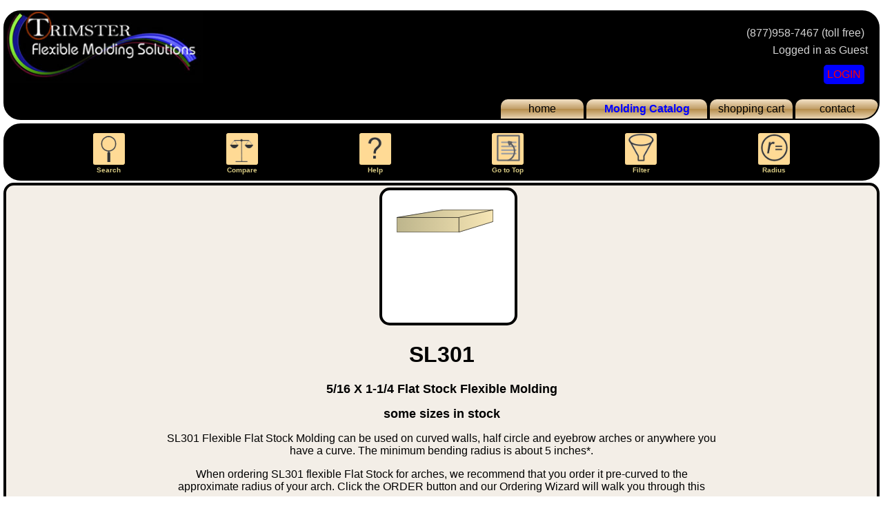

--- FILE ---
content_type: text/html; charset=UTF-8
request_url: https://www.trimster.com/details/SL301
body_size: 3591
content:

<!DOCTYPE html>
<html lang="en">
<head>
	<script src="/default.js"></script>
    <link rel="stylesheet" href="/master.css">
    <link rel="stylesheet" href="/default.css">
    <link rel="stylesheet" href="/fonts.css">
    <link rel="stylesheet" href="/wizard/wizard.css" type="text/css" media="screen"/>
    <link rel="stylesheet" href="/flexiblemolding.css">
    <link rel="stylesheet" href="/wizard/flexstock.css">
	<script src="/jquery-3.2.1.js"></script>
	<script src="/jquery-confirm.min.js"></script>
    <script type="application/ld+json">{"@context":"http:\/\/schema.org","@type":"Product","name":"SL301","image":"https:\/\/www.trimster.com\/thumbs\/SL301.SVG","description":"5\/16 X 1-1\/4 Flat Stock","url":"https:\/\/www.trimster.com\/catalogs\/search\/SL301","brand":{"@type":"Brand","name":"Flex Trim","logo":"https:\/\/www.trimster.com\/images\/logo18.jpg"},"offers":{"@type":"Offer","price":"3.33","availability":"http:\/\/schema.org\/PreOrder","priceCurrency":"USD","sku":"SL301","url":"https:\/\/www.trimster.com\/catalogs\/search\/SL301"}}</script>
    <link rel="stylesheet" href="/jquery-confirm.min.css">
    <link rel="icon" type="image/png" href="/images/TrimsterIcon.png" />
    <meta charset="UTF-8">
    <meta name="viewport" content="width=device-width, initial-scale=1.0" />
    <meta name="description" content="Trimster Flexible Molding Solutions, LLC. |  SL301 flexible 5/16 X 1-1/4 Flat Stock ">
<style>
	.itemImg{
		max-width:95%;
		max-height: 95%;
		display: block;
	}
	.itemDetails{
		max-width: 800px;
		margin: 20px;
	}
</style>

    <title>Flexible Molding Solutions - SL301 Details</title>
</head>
<body>
    <div id="wrapper" >
        <script>
    var userID = 'Guest';
	function logon(stat){
		lUser = 'Guest';
		if(stat == 'in'){
			location.href='/log_in';
		}else{
            $.confirm({
                title: 'Confirm Log Out',
                content: 'Log out ' + lUser + '?',
                theme: 'material',
                type: 'red',
                typeAnimated: true,
                icon: 'fa fa-warning',
                buttons: {
                    OK: function () {
                        $.ajax({url: "/log_out"});
                        $.confirm({
                            title: 'LOGGED OUT',
                            content: 'User ' + lUser + ' has been logged out.',
                            theme: 'material',
                            type: 'red',
                            typeAnimated: true,
                            icon: 'fa fa-warning',
                            buttons: {
                                OK: function () {
                                    location.href='/flexible_moldings';
                                }
                            }
                        });
                    },
                    CANCEL: function(){   
                    }
                }
   
            });
		}
	}
    
function gotoPage(page){
    $('#frmForm').attr('action',page);
    $('#frmForm').submit();
}
</script>
<style>

</style>
<div id="pageTop">
    <div id="logo">
        <a href="/home"><img src="/images/logo18.jpg" title="Trimster Flexible Molding Solutions" width="287px" alt="Flexible Molding Solutions Logo"></a>
    </div>
    <div id="phone">
        <a href="tel:877-958-7467"> (877)958-7467 (toll free)</a>
    </div>
    <div id="mobIcon">
        <a href="javascript:void(0);" onclick="showMenu();"> <img src="/images/mobMenu.gif" alt="Hamburger Menu"></a>
    </div>
    <div id="username">Logged in as Guest</div>
    <div id="mnuLogin"><a href="javascript:void(0);" onclick="logon('in');">LOGIN</a></div><!--Mobile Links-->
    <div id="mobLinks" >
        <div class="mobLinks">
            <div class="mobItem"  >
                <a href="/home" >home</a>
            </div>
            <div class="mobItem">
                <a href="/flexible_moldings"  >Molding Catalog</a>
            </div>
            <div class="mobItem">
                <a href="/cart"  >shopping cart</a>
            </div>
            <div class="mobItem">
                <a href="/contact_us"  >contact</a>
            </div>
            <div class="mobItem">
                <a href="/order_status"  >Order Status</a>
            </div>
            <div class="mobItem">
                <a href="/catalogs/compare">Compare Items</a>
            </div>
            <div class="mobItem">
                                 <a href="javascript:void(0);" onClick="logon('in');"   >log in</a>
            </div>
			            <div class="mobItem">
                <a href="javascript:void(0);" onclick="$('#mobLinks').hide();"> Close Menu </a>
            </div>
        </div>
    </div>
<!--    Desktop Menu Links-->
    <div id="deskLinks">
        <div class="deskItem">
            <a href="/home" >home</a>
        </div>
        <div class="deskItem" style="width:175px;">
            <a href="/flexible_moldings" style="color: blue;font-weight:bold">Molding Catalog</a>
        </div>
        <div class="deskItem">
            <a href="/cart" >shopping cart</a>
        </div>
        <div class="deskItem">
            <a href="/contact_us" >contact</a>
        </div>
		
    </div>
</div>
<div id="radCalc" style="position: absolute;height: 310px; top: calc(50% - 150px);left:calc(50% - 125px); display: none; z-index: 2;">
        <style> .lbl{ width: 60%; font-size: 1.1em; margin-left: 5px;} .specieList{ font-size: 1.1em;} .lblx{font-size: 1.1em;}</style>
        <div class="catalogWrap" style="max-width: 417px;">
            <div style="height: 100%; display: inline-block; background-color: #000; color: #FFF;">
               <img style="width:100%; max-width:410px;" id="arcPic" src="/images/eyebrowExample.jpg">
                <div>
                    <div align="center" class="lblx" id="curveRad">&nbsp;</div>
                    <div align="center" class="lblx" id="curveLength">Select Your Application Type</div>
                </div>
            </div>
            <div  style="width: 100%; max-width: 410px; display: inline-block;">
            <div>
                <div>&nbsp;</div>
                <label class="specieList">
                <input type="radio" id="curveType" name="curveType" checked="checked" value="arch" onclick="setPic('eyebrowExample.jpg');">
                <span class="checkmark"></span> &nbsp;&nbsp;Window or Door Arch
                </label>
            </div>
            <div>
                <label class="specieList">
                <input type="radio" id="curveType" name="curveType" value="ISR" onclick="setPic('MeasureISR2.jpg');">
                <span class="checkmark"></span>&nbsp;&nbsp;Concave (inward) Curved Wall
                </label>
            </div>
            <div>
                <label class="specieList">
                <input type="radio" id="curveType" name="curveType" value="OSR" onclick="setPic('MeasureOSR2.jpg');">
                <span class="checkmark"></span>&nbsp;&nbsp;Convex (outward) Curved Wall
                </label>
            </div>
            <div>
                <label class="specieList">
                <input type="radio" id="curveType" name="curveType" value="ellipse" onclick="setPic('NoEllipse.jpg');">
                <span class="checkmark"></span>&nbsp;&nbsp;Elliptical or Oval Arc
                </label>
            </div>
        <hr/>
            <div class="lblx">
                Curve Depth:
                <input type="text" size="5" value="0" name="curveDepth" id="curveDepth" onblur="chkVal(this.name,this.value);"> inches.
            </div>
            <div class="lblx">
                Curve Width:
                <input type="text" size = "5" value="0" name="curveWidth" id="curveWidth" onblur="chkVal(this.name,this.value);"> inches.
            </div>
            <div align="center">
                <input type="button" value="Calculate" class="subBut" onClick="calcrad();">
                <input type="reset" class="subBut">
                <input type="button" value="Close" class="subBut" onClick="javascript:$('#radCalc').toggle();">
            </div>
        </div>
            <script>
                function setPic(imgName){$("#arcPic").attr('src',"/images/" + imgName);}
            </script>
                </div>
        </div>
		            <div class="icons" align="center">
                <div id="search">
                    <div style="text-align: right; font-size:18px; font-weight:bold; margin-top: -10px;">
                        <input type="button" style="width: 20px; height: 20px; background: black; color:white; border: 0;" value="X" onclick="$('#search').hide();">
                    </div>
                    Search:<input type="text" id="txtSearch" size="10"><input type="button" id="btnSearch" value="GO" onclick="catalogSearch();">
                    <div class="btnAdvSearch"><a href="/molding_search">[Advanced Search]</a></div>
                </div>
                <div class="iconWrap" align="center">
                    <a href="javascript:void(0)" onclick="javascript:$('#search').show();">
                        <div class="btnIcon" align="center">
                            <img class="imgBtnIcon" src="/images/btnAdvSearch.gif" title="Search" alt="Search button">
                        </div>
                        Search
                    </a>
                </div>
                <div class="galleryWrap" align="center">
                    <div id="btnCompare" class="btnIcon">
                        <a href="javascript:void(0);" onClick="compare();">
                            <img class="imgBtnIcon" src="/images/btnCompare.gif" alt="Compare Button">
                        </a>
                    </div>
                    Compare
                </div>
                <div class="iconWrap" align="center">
                    <div id="btnHelp" class="btnIcon">
                        <a href="javascript:void(0);" onclick="getHelp();">
                            <img class="imgBtnIcon" src="/images/btnFaq.gif" alt="Help Button">
                        </a>
                    </div>
                    Help
                </div>
                <div class="iconWrap" align="center">
                    <div id="btnTop" class="btnIcon">
                        <a href="#">
                            <img class="imgBtnIcon" src="/images/gotop.gif" alt="Top of Page Button">
                        </a>
                    </div>
                    Go to Top
                </div>
                <div class="iconWrap" align="center">
                    <div id="btnFilter" class="btnIcon">
                        <a href="javascript:void(0);" onclick="$('#filterBox').show();">
                            <img class="imgBtnIcon" src="/images/btnFilter.gif" alt="Filter Results Button">
                        </a>
                    </div>
                    Filter
                </div>
                <div class="galleryWrap" align="center">
                 <a href="javascript:void(0);" onclick="rad();">
                     <div class="btnIcon" align="center">
                         <img class="imgBtnIcon" src="/images/btnRadCalc.gif" title="Radius Calculator" alt="Radius Calculator Button" >
                     </div>
                     Radius
                 </a>
             </div>
            </div>            <div class="catalogWrap">
				<div align="center">
                <div class="radiusWrap" style="height:200px; width:200px; margin-left: 20px; margin-bottom: 2px; vertical-align: center;">
                    <div class="itemImg">
                        <a href="/fullScale/SL301" target="_blank">
                            <object class="svgs" type='image/svg+xml' data='/thumbs/SL301.SVG' style='pointer-events: none'>";
							<img src="/thumbs/SL301.SVG" border="0" alt="Flexible Molding In Stock Options">
                            </object>
                        </a>
                    </div>
                </div>
                <div class="itemDetails">
                    <h1>SL301</h1>
                    <h2>5/16 X 1-1/4 Flat Stock Flexible Molding</h2>
										<h2>some sizes in stock</h2>
										<p>SL301 Flexible Flat Stock Molding can be used on curved walls, half circle and eyebrow arches or anywhere you have a curve. The minimum bending radius is about 5 inches*.</p>
					<p>When ordering SL301 flexible Flat Stock for arches, we recommend that you order it pre-curved to the approximate radius of your arch.  Click the ORDER button and our Ordering Wizard will walk you through this process.</p>
					<p>SL301 can be used interior or exterior and is impervious to moisture, insects and temperature extremes.</p>
                </div>
				<div>
										<div class="catOpt"><a class="link" href="/custom-order/SL301">Order Custom (Made to Order) Sizes</a></div>
					<hr/>
					<div class="catOpt"><a class="link" href="/fullScale/SL301">Display Full-Size Drawing</a></div>
					<div class="catOpt"><a class="link" href="/pdfs/SL301.PDF">Print Full-Size Drawing</a></div>
					
				</div>
            </div>
        </div>
		<div>*Some limitations and exclusions may apply. If you have any questions, please <a href="/contact_us"> contact us </a>.</div>
        <div class="foot" align="center">
    <hr>
    <a href="/home" >home</a>
    <a href="/cart" >cart</a>
    <a href="/questions">help</a>
    <a href="/about_us" >about</a>
    <a href="/contact_us" >contact</a>
    <a href="/order_status" >order status</a>
    <a href="/terms-policies" >returns</a>
    <a href="/terms-policies" >terms</a>
    <a href="/blog" >blog</a>
</div>

     </div>
	<script src="/catalog.js"></script>
	<script src="/cookie.js"></script>
 </body>
 </html>

--- FILE ---
content_type: text/css
request_url: https://www.trimster.com/default.css
body_size: 4440
content:
/*Home Page Content*/
 a {
/*     text-decoration: none;*/
 }

h2{
    font-size: 18px;
}

/*Mobile Attributes*/
@media screen and (max-width: 675px) {

    h2{
        font-size:12px;
    }
    .flextrim {
        visibility: hidden;
    }
    .galleryWrap{
        margin-top: 0;
        width:0;
        height: 0;
        position:absolute;
        visibility: hidden;

    }


    #search{
        padding-top:10px;
        color:black;
        display: none;
        width: 250px;
        height: 95px;
        background: white;
        border: 2px black solid;
        border-radius: 10px;
        position:absolute;
        text-align:center;
        margin-left: calc(50% - 125px);
    }
    .shopCartTitle h1{
        font-family: baumans, sans-serif ;
        font-size: 24px;
    }

    .shopCartHeader{
        display: block;
        width: 100%;
        padding-left: 5px;
        background-color: black;
        color: white;
        font-weight: bold;
    }
	
	.break1{
		display: block;
	}
	
	.break2{
		display: block;
	}
	
	.break3{
		display: block;
	}
	
	.shopCartDel{
        width: 25px;
        /*height: 25px;*/
        display: inline-block;
        background-color: red;
        font-weight: bold;
        border-radius: 4px;
        margin: 5px;
        text-align: center;
    }

    .shopCartItem{
        display: inline-block;
        width: 75%;

    }
    .shopCartID{
        display: inline-block;
        width: 9%;
    }

    .shopCartDesc{
        display: inline-block;
        width: 100%;
        overflow-wrap: normal;
    }
	
	.shopCartInst{
		display: inline-block;
		width: 60%;
	}
	.shopCartTag{
		display: inline-block;
		width: 30%;
	}

    .shopCartPrice{
        display: inline-block;
        width: 30%;
        text-align: right;
    }
    .shopCartQty{
        display: inline-block;
        width: 30%;
        text-align: right;
    }

    .shopCartAmount{
        display: inline-block;
        width: 30%;
        text-align: right;
        padding-right: 10px;
    }

    .contentWrap > div:nth-child(odd){
        background: white;
    }

    .contentWrap > div:nth-child(even){
        background: lightgrey;
    }

    #billing title{
        font: 15px;
    }

    #shipping input{
        width: 200px;
    }

    #billing input{
        width: 200px;
    }

    #billing{
        width:100%;
        padding-left: 5px;
    }

    #shipping{
        width:100%;
        padding-left: 5px;
    }

    .contactIcon img{
        width: 50%;
    }
    .twoColA{
        padding:5px; 
        display: block;
    }
    .twoColB{
        padding:5px; 
        display: block;
        text-align: center;
    }

}
@media screen and (min-width: 674px) {

    .flextrim{
        width: 30%;
		height: 100%;
        float: right;
        background: url("images/archbaseMed.png") no-repeat, #fff;
        padding-left: 10px;
        padding-right: 10px;
        border-left: double 10px black;
		font-size: 11px;
        font-family: Verdana, arial, sans-serif;
		overflow: hidden;

    }



    .flextrim p{
        padding: -15px;
		margin-top: -15px;
    }
	
	.cartCol1{
		display: inline-block;
	}
	
	.shopCartTitle h1{
    font-family: baumans, sans-serif ;
    font-size: 30px;
	}
	
	.break1{
		display: none;
	}
	
	.break2{
		display: block;
	}
	
	.break3{
		display: block;
	}

	.shopCartDel{
		width: 25px;
		/*height: 25px;*/
		display: inline-block;
		background-color: red;
		font-weight: bold;
		border-radius: 4px;
		margin: 5px;
		text-align: center;
	}

	.shopCartItem{
		display: inline-block;
/*	    width: 180px;*/
		width:25%;
	}

	.shopCartDesc{
		display: inline-block;
		width: 65%;
		
/*		width: 680px;*/
/*		max-width: 90%;*/
	
	}
	.shopCartInst{
		display: inline-block;
		width: 60%;
	}
	.shopCartTag{
		display: inline-block;
		width: 30%;
	}
    .shopCartID{
        display: inline-block;
        width: 9%;
    }        

	.shopCartPrice{
		display: inline-block;
	/*    width: 88px;*/
		text-align: right;
		width: 10%;
	}

	.shopCartQty{
		display: inline-block;
	    width: 66px;
/*			width: 10%;*/
		text-align: right;
	}

	.shopCartAmount{
		display: inline-block;
	    width: 88px;
/*			width: 10%;*/
/*		min-width: 80px;*/
		text-align: right;
        padding-right: 10px;
	}



    #search{
        padding-top:10px;
        color:black;
        display: none;
        width: 300px;
        height: 75px;
        background: white;
        border: 2px black solid;
        border-radius: 10px;
        position:absolute;
        text-align:center;
        margin-left: calc(25% - 150px);
    }
    #billing title{
        font: 15px;
    }

    #shipping input{
        width: 200px;
    }

    #billing input{
        width: 200px;
    }

    #billing{
        width:50%;
        float:left;
        padding-left: 5px;
    }

    #shipping{
        width:50%;
        float:right;
    }
    .twoColA{
         padding:5px; 
         display: inline-block; 
         width:74%;
    }
    .twoColB{
        border:solid black 2px;
        border-radius: 10px;
        text-align: center;
        padding:5px; 
        display: inline-block; 
        width:24%;
        vertical-align: top;
        background-color: white;
        float: right;
    }

}

.flextrim h1{
    font-family: baumans, sans-serif ;
    font-size: 35px;
	display: inline-block;
}

#header{
    background: #ffda95 url("images/splashSM.jpg") no-repeat;
    max-width: 1440px;
    max-height: 440px;
    /*min-width: 675px;*/
    border: solid black 2px;
    border-radius: 25px;
    margin: 10px auto;
    overflow: auto;

}

#closeMe{
    font-size: 24px;
    text-align: center;
    width:24px;
    height:24px;
    margin: 10px;
    color: white;
    background-color: black;
    /*padding: 5px;*/
    border-radius: 12px;
    display: inline-block;
    vertical-align: center;
    position:fixed;
}

#closeMe hover{
    background: darkgrey;
}

#closeMe a {
    text-decoration: none;
    color: lightblue;
}

.important{
    color:red;
    font-weight: bold;
}



.imgBtnIcon{
    width: 90%;
    height: 90%;
    /*margin: 5%;*/
}

.icons{
    display: inline-block;
    width:100%;
    max-width: 1440px;
    height: 83px;
    border: solid black 2px;
    border-radius: 25px;
    /*margin: 0px auto;*/
    background-color:black;
    font-size: 10px;
    font-weight: 700;
    color:#D6C881;
    position: -webkit-sticky;
    position: sticky;
    top: 0;
    z-index: 2;
    

}

.icons a{
	text-decoration: none;
	/*color: #FFDA95;*/
    color:black;
}



.btnAdvSearch{
    /*width:100px;*/
    /*height:20px;*/
    /*background: grey;*/
    /*color:blue;
    /*border-radius: 5px;*/
    padding:5px;
}



.iconWrap, .galleryWrap{
    margin-top: 10px;
    width:15%;
    min-width:65px;
    height: 100%;
    display: inline-block;
}

.btnIcon{
    width: 50px;
    height: 50px;
    border: black outset 2px;
    border-radius: 5px;
    background: #ffda95;

}
.iconWrap a, .galleryWrap a{
    text-decoration: none;
}

.iconWrap a:link, .galleryWrap a:link{
    color:#D6C881;
}
.iconWrap a:visited, .galleryWrap a:visited{
    color:#D6C881;
}



.btnIcon:hover{
    background: #FFFFFF ;
    border: white inset 2px;
    color: #FFFFFF;
}

.categorys{
    width:100%;
    max-width: 1440px;
    border: solid black 2px;
    border-radius: 25px;
    margin: 10px auto;
}

.btnCatalog{
    display: inline-block;
    width:15%;
    min-width:150px;
    position: relative;
}

.imgBtnCatalog:hover{
    border: solid white 2px;
    
}

.opttile:hover{
    -webkit-filter: drop-shadow(2px 2px 2px #222);
    filter: drop-shadow(2px 2px 2px #222);
}

.imgBtnCatalog{
    border-radius: 25px;
    display: inline-block;
    width:100%;
    max-width: 200px;
    max-height: 200px;
    min-width: 150px;
    min-height: 150px;
    padding:10px;
    -webkit-filter: drop-shadow(5px 5px 5px #222);
    filter: drop-shadow(5px 5px 5px #222);
}

#txtSearch{
    border: 1px solid black;
}

#btnSearch{
    background: grey;
    width:50px;
    height:25px;
    border-radius: 5px;
    color:black;
}

.navBar{
    display: inline-block;
    width: 100%;
    max-width: 1440px;
    height: 50px;
    border: solid black 2px;
    border-radius: 15px;
    margin: 5px auto;
    background-color:black;
    font-size: 10px;
    font-weight: 700;
    color:#D6C881;
}
#pageNav {
    width: 400px;
    margin: 6px auto;
    height: 35px;
    background: #D6C881;
    border-radius: 5px;
    color: black;

}

.btnPageNav{
    display: inline-block;
    margin-top: 3px;
    margin-left:20px;
    heigth: 35px;
    line-height: 35px;
    text-align: center;
}

.pageNum{
    display: inline-block;
    font-size: 20px;
    text-align: center;
}

.btnNav{
    display: inline-block;
    padding: 0 10px;
    font-size: 30px;
}

 .btnNav a{
     text-decoration: none;
     color: darkslategrey;
 }

 .btnNav a:visited{
     color: darkslategrey;
 }

 .btnNav a:hover{
     color:black;
 }

 .catalogWrap{
     margin: 3px auto;
     margin-bottom: 20px;
     align-content: center;
     border: solid black 4px;
     border-radius: 15px;
     background:#F3EEE7;
 }

 .catalogWrap a{
/*     text-decoration: none;*/
 }

.itemList{
    font-size: 11px;
    display: inline-block;
    vertical-align: top;
    margin: 5px;
}

#moldingPics{
    display: inline-block;
}


.itemWrap{
    width: 200px;
    height: 275px;
    margin: 5px;
    text-align: center;
    /*background:green;*/
    /*display: inline-block;*/

}
.items{
    display: inline-block;
    border: solid #5C5948 4px;
    border-radius:15px;
    width:100%;
    max-width: 190px;
    min-width:120px;
    height: 190px;
    background-color:white;
    position: relative;
}

.items:hover{
    background: #E7E2CF;
}


/*.orderIt{*/
    /*float:left;*/
    /*margin: 2px 2px 2px 40px;*/
    /*width: 120px;*/
/*}*/

.notStock {
    padding: 5px;
    width:120px;
    height:75px;
}

.imgWrap{
    display: inline-block;

}

.itemImg{
    display: inline-block;
    width: 100%;
    height: 100%;
    max-height: 140px;
    line-height: 100px;
    max-width: 140px;
}

.itemImg img {
    max-height: 140px;
    max-width: 140px;
    line-height: 100px;
	text-align: center;
	position: relative;
  top: 50%;
  /*transform: translate(0,-50%);*/
}

.itemNo{
    font-size: 18px;
    font-weight: 700;
}

.itemNo a, .itemDesc a{
    text-decoration: none;
    color:darkblue;
}

.itemNo a:visited{
    color:darkblue;
}
.itemNo a:hover{
    color:black;
}
#filterBox{
    display: inline-block;
    border: solid #5C5948 4px;
    border-radius:15px;
    width:250px;
    /*height: 275px;*/
    background-image: url('images/woodbk.jpg');
    position: fixed;
    text-align: center;
    display:none;
    top: calc(50% - 150px);
    left:calc(50% - 125px);
    z-index: 2;
}

#optionsBox, #widthList{
    display: inline-block;
    border: solid #5C5948 2px;
    border-radius:10px;
    width:250px;
    /*height: 275px;*/
    background-image: url('images/woodbk.jpg');
/*    background:#013EFD;*/
    position: absolute;
    text-align: center;
    display:none;
/*    top: calc(50% - 150px);*/
    left:calc(50% - 125px);
    z-index: 2;
}


#boxTitle, #widthTitle{
    color:white;
    text-transform: uppercase;
    border-top-left-radius: 10px;
    border-top-right-radius: 10px;
    padding: 15px 5px;
	font-weight: 700;
	font-size: 24px;
	font-family: baumans, sans-serif ;
/*	text-shadow: 10px 10px grey;*/

}

#stkOpt {
	background: #f3e2c7; /* Old browsers */
	background: -moz-linear-gradient(top, #f3e2c7 0%, #c19e67 50%, #b68d4c 51%, #e9d4b3 100%); /* FF3.6-15 */
	background: -webkit-linear-gradient(top, #f3e2c7 0%, #c19e67 50%, #b68d4c 51%, #e9d4b3 100%); /* Chrome10-25,Safari5.1-6 */
	background: linear-gradient(to bottom, #f3e2c7 0%, #c19e67 50%, #b68d4c 51%, #e9d4b3 100%); /* W3C, IE10+, FF16+, Chrome26+, Opera12+, Safari7+ */
	filter: progid:DXImageTransform.Microsoft.gradient(startColorstr='#f3e2c7', endColorstr='#e9d4b3', GradientType=0); /* IE6-9 */
/*    background: #c19e67;*/
    color:darkblue;
    margin:2px 2px;
    padding: 10px 0px;
    border-radius: 10px;
}

#stkOpt a, .catOpt a{
	padding: 5px;
    text-decoration: none;
}

#custOpt{
    font-weight: bold;
    color: deepskyblue;
}

#stkOpt:hover{
	background: white;
	color: blue;
}

#stkOpt select, .catOpt select {
    text-align: center;
    background: white;
}

.catOpt, .catCmp{
	 background: #f3e2c7; /* Old browsers */
     background: -moz-linear-gradient(top, #f3e2c7 0%, #c19e67 50%, #b68d4c 51%, #e9d4b3 100%); /* FF3.6-15 */
     background: -webkit-linear-gradient(top, #f3e2c7 0%, #c19e67 50%, #b68d4c 51%, #e9d4b3 100%); /* Chrome10-25,Safari5.1-6 */
     background: linear-gradient(to bottom, #f3e2c7 0%, #c19e67 50%, #b68d4c 51%, #e9d4b3 100%); /* W3C, IE10+, FF16+, Chrome26+, Opera12+, Safari7+ */
     filter: progid:DXImageTransform.Microsoft.gradient(startColorstr='#f3e2c7', endColorstr='#e9d4b3', GradientType=0); /* IE6-9 */
/*    background: #c19e67;*/
    color:darkblue;
    margin:2px 2px;
    padding: 10px 0px;
    border-radius: 10px;
}

.catOpt:hover{
	background: white;
	color: blue;
}


.catCmp select {
    text-align: center;
    background: white;
}

.optSeperator{
    color: white;
	padding: 15px;
}
.viewLink{
    position: absolute ;
    bottom: 5px;
    left: 5px;
}

#stkCnt, #popCnt, #cnt{
    /*background: #0000cc;*/
    display: inline-block;

}

.categoryList{
    width: 200px;
    height: 30px;
    border-bottom: black solid 1px;
    border-left: black solid 1px;
    display: inline-block;
    margin: 10px;
    background: white;
}

.searchSize{
    display: inline-block;
    width: 40%;
    text-align: right;
    margin: 10px;
}

#searchTypes, #searchGrain, #searchWidth, #searchDesc, #searchPrice, #searchSort{
    display: none;
    /*display: inline-block;*/
   position: relative;
    color:black;
    font-size:12px;
    width: 100%;
}

.srchNum{
    width: 100%;
    max-width: 200px;
}

.srchTxt{
    width: 100%;
    max-width: 400px;
}

#resetButton, #searchButton{
    width: 150px;
    height: 25px;
    border: black solid 1px;
    border-radius: 7px;
    display: inline-block;
    margin:10px;
    background: -moz-linear-gradient(top, #f3e2c7 0%, #c19e67 50%, #b68d4c 51%, #e9d4b3 100%); /* FF3.6-15 */
    background: -webkit-linear-gradient(top, #f3e2c7 0%, #c19e67 50%, #b68d4c 51%, #e9d4b3 100%); /* Chrome10-25,Safari5.1-6 */
    background: linear-gradient(to bottom, #f3e2c7 0%, #c19e67 50%, #b68d4c 51%, #e9d4b3 100%); /* W3C, IE10+, FF16+, Chrome26+, Opera12+, Safari7+ */
    filter: progid:DXImageTransform.Microsoft.gradient(startColorstr='#f3e2c7', endColorstr='#e9d4b3', GradientType=0); /* IE6-9 */
    cursor: pointer;
}

#resetButton:hover, #searchButton:hover{
    background: #c9b993;
}



.shopCartContents{
    padding-left: 5px;
    padding-top: 5px;
}
/*
.shopCartContents:nth-child(even){
		background:#FFF; 
	}
*/

.contentWrap > div:nth-child(odd){
    background: white;
}

.contentWrap > div:nth-child(even){
    background: lightgrey;
}

.shopCartHeader{
	display: block;
	width: 100%;
	padding-left: 5px;
	background-color: black;
	color: white;
	font-weight: bold;
}


.lbl{
    display: inline-block;
    width: 150px;
    padding-left: 5px;
}

.chkWrap{
  display: block;
  position: relative;
  padding-left: 35px;
  margin-bottom: 12px;
  cursor: pointer;
  font-size: 22px;
  -webkit-user-select: none;
  -moz-user-select: none;
  -ms-user-select: none;
  user-select: none;
}

/* Hide the browser's default checkbox */
.chkWrap {
  position: absolute;
  opacity: 0;
  cursor: pointer;
  height: 0;
  width: 0;
}

/* Create a custom checkbox */
.checkmark {
  position: absolute;
  top: 0;
  left: 0;
  height: 25px;
  width: 25px;
  background-color: #eee;
}

/* On mouse-over, add a grey background color */
.chkWrap input ~ .checkmark {
  background-color: #ccc;
}

/* When the checkbox is checked, add a blue background */
.chkWrap:checked ~ .checkmark {
  background-color: #2196F3;
}

/* Create the checkmark/indicator (hidden when not checked) */
.checkmark:after {
  content: "";
  position: absolute;
  display: none;
}

/* Show the checkmark when checked */
.chkWrap input:checked ~ .checkmark:after {
  display: block;
}

/* Style the checkmark/indicator */
.chkWrap .checkmark:after {
  left: 9px;
  top: 5px;
  width: 5px;
  height: 10px;
  border: solid white;
  border-width: 0 3px 3px 0;
  -webkit-transform: rotate(45deg);
  -ms-transform: rotate(45deg);
  transform: rotate(45deg);
}
.subBut{
	margin-top: 10px;
    margin-right: 10px;
	padding: 10px;
	border-radius: 10px; 
	font-size: 15px; 
	font-weight: 700;
    color: white;
	background: #0383EC;
}
.notice{
	font-size: 10px;
	font-family: "Lucida Grande", "Lucida Sans Unicode", "Lucida Sans", "DejaVu Sans", Verdana, "sans-serif";
	font-style: italic;
}

/* Customize the label (the container) */
.rdoList {
	display: block;
	position: relative;
	padding-left: 35px;
	margin-bottom: 12px;
	cursor: pointer;
	font-size: 22px;
	-webkit-user-select: none;
	-moz-user-select: none;
	-ms-user-select: none;
	user-select: none;
}

/* Hide the browser's default radio button */
.rdoList input {
	position: absolute;
	opacity: 0;
}

/* Create a custom radio button */
.checkmark {
	position: absolute;
	top: 0;
	left: 20px;
	height: 25px;
	width: 25px;
	background-color: #d55537;
	border-radius: 50%;
}

/* On mouse-over, add a grey background color */
.rdoList:hover input ~ .checkmark {
	background-color: #ccc;
}

/* When the radio button is checked, add a blue background */
.rdoList input:checked ~ .checkmark {
	background-color: #2196F3;
}

/* Create the indicator (the dot/circle - hidden when not checked) */
.checkmark:after {
	content: "";
	position: absolute;
	display: none;
}

/* Show the indicator (dot/circle) when checked */
.rdoList input:checked ~ .checkmark:after {
	display: block;
}

/* Style the indicator (dot/circle) */
.rdoList .checkmark:after {
	top: 9px;
	left: 9px;
	width: 8px;
	height: 8px;
	border-radius: 50%;
	background: white;
}

.optionCk{
	position: absolute;
	top:20px;
	left: 20px;
	display:none;
	/*z-index: 2;*/
}
.imgBtnCrown:hover{
	border: solid blue 4px;
	border-radius: 25px;
	-webkit-filter: drop-shadow(5px 5px 5px #222);
	filter: drop-shadow(5px 5px 5px #222);
}

.shipping{
	display: inline-block;
	width:20%;
	padding-bottom: 15px;
}

.errMsg{
	 font-size: 18px; 
	 color: firebrick;
	 font-weight: bold;
	 text-align: center;
}

.ccForm{
	display: inline-block;
	margin-left: 20px;
}

.ccData{
	display: block;
	alignment-baseline: bottom;
	font-size: 12px;
}

#waiting{
	text-align: center;
	background: #FFF;
	top:calc(50% - 100px);
	left: calc(50% - 150px);
/*	left: 5%;*/
	height: 200px;
/*	width: 50%;*/
	width: 300px;
	border: medium black solid;
	border-radius: 25px;
	position: absolute;
	display: inline-block;
	display: none;
	}
.smBut{
    border-radius: 10px; 
    background: #0383EC;
    height: 20px;
    color: white;
    font-weight: 600;
}

.link{
    display: inline-block;
    width: 100%;
    height: 100%;
}
#invTtl{
    display: inline-block;
}
.contactIcon{
        display: inline-block;
}

.contactForm{
        display: inline-block;
}

/* Customize the label (the container) */
.specieList {
	display: block;
	position: relative;
	padding-left: 35px;
	margin-bottom: 12px;
	cursor: pointer;
	font-size: 22px;
	-webkit-user-select: none;
	-moz-user-select: none;
	-ms-user-select: none;
	user-select: none;
}

/* Hide the browser's default radio button */
.specieList input {
	position: absolute;
	opacity: 0;
}

/* Create a custom radio button */
.checkmark {
	position: absolute;
	top: 0;
	left: 20px;
	height: 25px;
	width: 25px;
	background-color: #d55537;
	border-radius: 50%;
}

/* On mouse-over, add a grey background color */
.specieList:hover input ~ .checkmark {
	background-color: #ccc;
}

/* When the radio button is checked, add a blue background */
.specieList input:checked ~ .checkmark {
	background-color: #2196F3;
}

/* Create the indicator (the dot/circle - hidden when not checked) */
.checkmark:after {
	content: "";
	position: absolute;
	display: none;
}

/* Show the indicator (dot/circle) when checked */
.specieList input:checked ~ .checkmark:after {
	display: block;
}

/* Style the indicator (dot/circle) */
.specieList .checkmark:after {
	top: 9px;
	left: 9px;
	width: 8px;
	height: 8px;
	border-radius: 50%;
	background: white;
}
#divPolicies{
    background: white;
    width:80%;
    height:540px;
    position:absolute;
/*
    top:50%;
    left:50%;
*/
    margin: 0 auto;
    z-index:1;
    display:none;
}

.faqs {
    color: blue;
    font-weight: 500;
    text-shadow: .5px .5px lightblue;
    
}

.faqs a:visited{
    color: blue;
}
.faqs a{
    text-decoration: none;
}

.faqs li:hover{
    list-style-image: url('/images/arrow.gif');
}

.examples{
    margin:15px;
}
.leadTime{
    margin-left: 10px;
}


--- FILE ---
content_type: text/css
request_url: https://www.trimster.com/fonts.css
body_size: 20593
content:
@font-face { font-family: "baumans"; font-style: normal; font-weight: 400; src: url("[data-uri]"); }

--- FILE ---
content_type: text/css
request_url: https://www.trimster.com/wizard/flexstock.css
body_size: 311
content:
.mldImage {
	width:100px;
	height: 100px;
}
.mldImage img{
	max-width:100%;
	max-height: 100%;
	position:inherit;
	overflow: hidden;
}
@media screen and (max-width: 675px) {
    .stockDesc {
        display: inline-block;
        width: 100%;
    }
    
    .stockSpecies{
        display: inline-block;
        width: 30%;
    }

    .stockLength{
        display: inline-block;
        width: 30%;
    }

    .stockPrice{
        display: inline-block;
        width: 33%;
    }
    .stockQty{
        display: inline-block;
        width: 33%;
    }
    .stkQty input{
        display: inline-block;
    }
}

@media screen and (min-width: 674px) {

    .stockDesc {
        display: inline-block;
        width: 100%;
        max-width: 300px;
    }
    .stockSpecies{
        display: inline-block;
        width: 80px;
    }
    .stockLength {
        display: inline-block;
        margin-right: 15px;
        width: 82px;
    }
    .stockPrice{
        display: inline-block;
        margin-right: 15px;
        width: 150px;
    }
    .stockQty{
        display: inline-block;
        width: 100px;
    }
    .stkQty input{
        display: inline-block;
    }
}


--- FILE ---
content_type: image/svg+xml
request_url: https://www.trimster.com/thumbs/SL301.SVG
body_size: 1300
content:
<svg xmlns="http://www.w3.org/2000/svg" xmlns:xlink="http://www.w3.org/1999/xlink" xml:space="preserve" style="shape-rendering:geometricPrecision;text-rendering:geometricPrecision;image-rendering:optimizeQuality;fill-rule:evenodd;clip-rule:evenodd" viewBox="0 0 1.914 0.447"><defs><linearGradient id="id0" x1=".003" x2="1.911" y1=".224" y2=".224" gradientUnits="userSpaceOnUse"><stop offset="0" style="stop-color:#bdb58c"/><stop offset="1" style="stop-color:#f7e6b5"/></linearGradient><linearGradient xlink:href="#id0" id="id1" x1=".003" x2="1.911" y1=".224" y2=".224" gradientUnits="userSpaceOnUse"/><linearGradient xlink:href="#id0" id="id2" x1=".003" x2="1.911" y1=".224" y2=".224" gradientUnits="userSpaceOnUse"/><style>.str0{stroke:#000;stroke-width:.00694488;stroke-linejoin:bevel}.fil0{fill:url(#id0)}.fil1{fill:url(#id1)}</style></defs><g id="Layer_x0020_1"><g id="_300656904"><path id="_298808216" d="M.003.155.926.003h.985l-.677.152z" class="fil0 str0"/><path id="_298789160" d="M1.234.155 1.91.003v.232l-.677.209z" class="fil1 str0"/><path d="M.003.155.926.003h.985l-.677.152z" class="fil0 str0"/><path d="M1.234.155 1.91.003v.232l-.677.209z" class="fil1 str0"/></g><path d="M.003.155h1.23v.289H.004z" style="stroke:#000;stroke-width:.00694488;fill:url(#id2);fill-rule:nonzero"/></g></svg>

--- FILE ---
content_type: text/javascript
request_url: https://www.trimster.com/cookie.js
body_size: 1045
content:
// Cookie Toolbox Javascript
// copyright 4th September 2002, by Stephen Chapman, Felgall Pty Ltd

// You have permission to copy and use this javascript provided that
// the content of the script is not changed in any way.
// For instructions on how to use these functions see "A Cookie Toolbox"
// in the Javascript section of our site at http://www.felgall.com/

var dbug = 0;
function d_a(ary) {
    var beg = next_entry(ary) - 1;
    for (var i = beg ; i > -1; i--) {
        ary[i] = null;
    }
}
function init_array() {
    if (dbug) alert('init_cookie');
    var ary = new Array(null); return ary;
}
function set_cookie(name,value,expires) {
    if (dbug) alert('set_cookie');
    if (!expires) expires = new Date();
    document.cookie = name + '=' + escape(value) + '; ' + 'expires=' + expires.toGMTString() + '; path=/; SameSite=Strict';
}
function get_cookie(name) {
    if (dbug) alert('get_cookie');
    var dcookie = document.cookie;
    var cname = name + "=";
    var clen = dcookie.length; var cbegin = 0;
    while (cbegin < clen) {
        var vbegin = cbegin + cname.length;
        if (dcookie.substring(cbegin, vbegin) == cname) {
            var vend = dcookie.indexOf (";", vbegin);
            if (vend == -1) vend = clen;
            return unescape(dcookie.substring(vbegin, vend));
        }
        cbegin = dcookie.indexOf(" ", cbegin) + 1;
        if (cbegin == 0) break;
    }
    return null;
}
function del_cookie(name) {
    if (dbug) alert('del_cookie');
    document.cookie = name + '=' + '; expires=Thu, 01-Jan-70 00:00:01 GMT; path=/';
}
function get_array(name, ary) {
    if (dbug) alert('get_array');
    d_a(ary);
    var ent = get_cookie(name);
    if (ent) {
        i = 1;
        while (ent.indexOf('^') != '-1') {
            ary[i] = ent.substring(0,ent.indexOf('^'));
            i++;
            ent = ent.substring(ent.indexOf('^')+1, ent.length);
        }
    }
}
function set_array(name, ary, expires) {
    if (dbug) alert('set_array');
    var value = '';
    for (var i = 1; ary[i]; i++) {
        value += ary[i] + '^';
    }
    set_cookie(name, value, expires);
}
function del_entryx(name, ary, pos, expires) {
    if (dbug) alert('del_entry');
    var value = '';
    get_array(name, ary);
    for (var i = 1; i < pos; i++) {
        value += ary[i] + '^';
    }
    for (var j = pos + 1; ary[j]; j++) {
        value += ary[j] + '^';
    }
    set_cookie(name, value, expires);
}
function next_entry(ary) {
    if (dbug) alert('next_entry');
    var j = 0;
    for (var i = 1; ary[i]; i++) {
        j = i
    }
    return j + 1;
}
function debug_on() {dbug = 1;}
function debug_off() {
    dbug = 0;
}
function dump_cookies() {
    if (document.cookie == ''){
        document.write('No Cookies Found');
    } else {
        thisCookie = document.cookie.split('; ');
        for (i=0; i<thisCookie.length; i++) {
            document.write(thisCookie[i] + '<br \/>');
        }
    }
}

--- FILE ---
content_type: image/svg+xml
request_url: https://www.trimster.com/thumbs/SL301.SVG
body_size: 1300
content:
<svg xmlns="http://www.w3.org/2000/svg" xmlns:xlink="http://www.w3.org/1999/xlink" xml:space="preserve" style="shape-rendering:geometricPrecision;text-rendering:geometricPrecision;image-rendering:optimizeQuality;fill-rule:evenodd;clip-rule:evenodd" viewBox="0 0 1.914 0.447"><defs><linearGradient id="id0" x1=".003" x2="1.911" y1=".224" y2=".224" gradientUnits="userSpaceOnUse"><stop offset="0" style="stop-color:#bdb58c"/><stop offset="1" style="stop-color:#f7e6b5"/></linearGradient><linearGradient xlink:href="#id0" id="id1" x1=".003" x2="1.911" y1=".224" y2=".224" gradientUnits="userSpaceOnUse"/><linearGradient xlink:href="#id0" id="id2" x1=".003" x2="1.911" y1=".224" y2=".224" gradientUnits="userSpaceOnUse"/><style>.str0{stroke:#000;stroke-width:.00694488;stroke-linejoin:bevel}.fil0{fill:url(#id0)}.fil1{fill:url(#id1)}</style></defs><g id="Layer_x0020_1"><g id="_300656904"><path id="_298808216" d="M.003.155.926.003h.985l-.677.152z" class="fil0 str0"/><path id="_298789160" d="M1.234.155 1.91.003v.232l-.677.209z" class="fil1 str0"/><path d="M.003.155.926.003h.985l-.677.152z" class="fil0 str0"/><path d="M1.234.155 1.91.003v.232l-.677.209z" class="fil1 str0"/></g><path d="M.003.155h1.23v.289H.004z" style="stroke:#000;stroke-width:.00694488;fill:url(#id2);fill-rule:nonzero"/></g></svg>